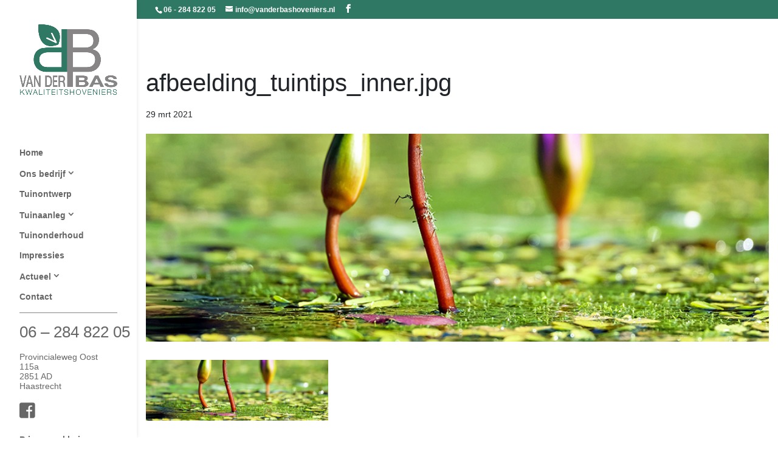

--- FILE ---
content_type: text/css
request_url: https://vanderbashoveniers.nl/wp-content/et-cache/global/et-divi-customizer-global.min.css?ver=1765458610
body_size: 920
content:
.et_pb_button:hover{text-decoration:none}ul.et-social-icons li a.icon:hover{text-decoration:none}#et-info-email:hover,#et-secondary-menu>ul>li>a:hover,#top-menu-nav>ul>li>a:hover,.et-social-icons a:hover{opacity:1}.fluid-width-video-wrapper{padding-top:50%!important}.embed-responsive-16by9::before{padding-top:0}.et_vertical_nav #main-header #top-menu li ul{left:193px}#Lastreview_small_card h1 a{color:#fff!important}.contact-icons span#et-info-phone,.contact-icons span#et-info-email{margin-right:6px}.contact-icons span#et-info-phone::before,.contact-icons span#et-info-email::before{margin-right:0px}.bas-slogan h6{padding-bottom:0px;margin-bottom:0px}.bas-slogan-container{width:100%!important;max-width:100%!important}@media (max-width:48em){#main-header,#main-header .nav li ul,.et-search-form,#main-header .et_mobile_menu{background-color:#fff}}#top-header #et-info a:hover span::before{display:inline-block;text-decoration:none}li.menu-item.menu-item-type-post_type.menu-item-object-page.current-menu-item.page_item.current_page_item a{text-decoration:underline}#main-content .container:before{background:none}#sidebar{display:none}@media (min-width:981px){#left-area{width:100%;padding:23px 0px 0px!important;float:none!important}}.footer-widget span#et-info-phone,.footer-widget span#et-info-email{margin-right:6px}.footer-widget span#et-info-phone::before,.footer-widget span#et-info-email::before{margin-right:0px}#footer-info a:hover{opacity:1}#top-header .et-social-icons,#footer-bottom .et-social-icons{margin-bottom:0px}#main-header div#et-top-navigation{padding-top:60px!important}@media only screen and (max-width:768px){.menu-line{display:none!important}li#menu-item-1677,li#menu-item-1678,li#menu-item-1679{display:none}}.menu-socials .facebook{font-size:2em}.menu-socials a{display:inline-block!important}.menu-line{border-top:1px solid #878686;margin:auto;width:100%}.menu-line a{height:0px}.menu-contact{font-size:1.6em!important;font-weight:400!important;padding-bottom:20px}.menu-contact a{padding:0px!important}.menu-adres a,.et-fixed-header #top-menu li#menu-item-1678.current-menu-item>a{line-height:normal;font-weight:300;color:rgba(0,0,0,.6)!important}.et_pb_contact.cf7{margin-left:-3%}.cf-text-area{width:100%;padding:16px;border-width:0;-webkit-border-radius:0!important;-moz-border-radius:0!important;border-radius:0!important;color:#999;background-color:#eee;font-size:14px;-webkit-appearance:none}.cf-input-field{width:100%;padding:16px!important;border-width:0!important;-webkit-border-radius:0!important;-moz-border-radius:0!important;border-radius:0;color:#999!important;background-color:#eee!important;font-size:14px;-webkit-appearance:none}span.wpcf7-list-item.first.last{margin-left:0px}#table-btm{border:none;width:300px}#table-btm td{padding:0;border-top:none}#table-btm .et_pb_button:hover,#table-btm .et_pb_module .et_pb_button:hover{padding:.3em 1em;border:2px solid}#table-btm .et_pb_button:hover{border-radius:3px;cursor:pointer}@media (min-width:64em){#main-header .container.clearfix.et_menu_container{padding:0;margin:0 32px}#et-top-navigation nav#top-menu-nav ul#top-menu.nav li.menu-item{width:fill-available;width:-webkit-fill-available;width:-moz-available}#et-secondary-nav .menu-item-has-children>a:first-child:after,#top-menu .menu-item-has-children>a:first-child:after{position:unset!important}}